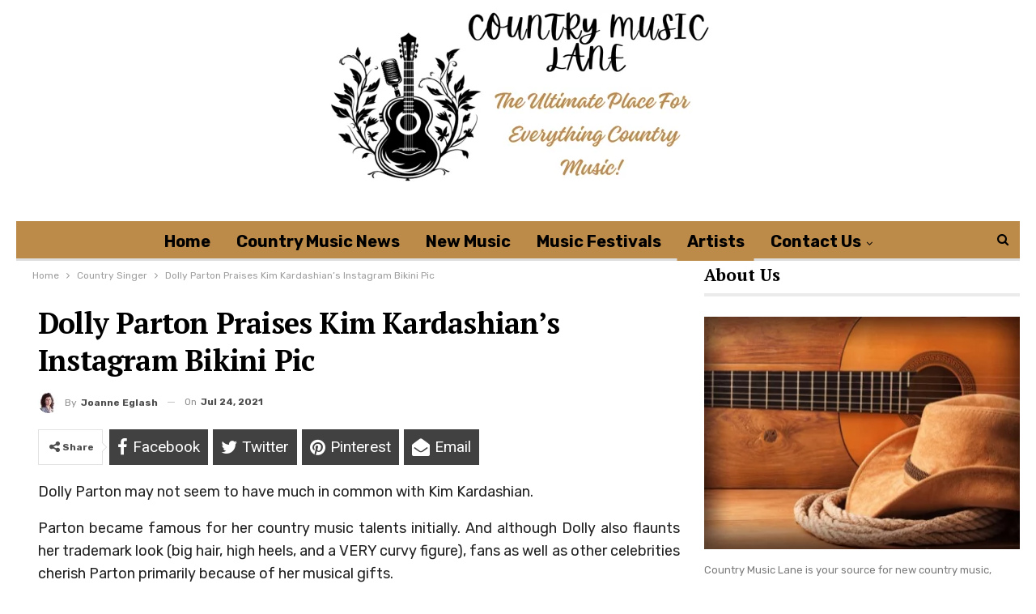

--- FILE ---
content_type: text/html; charset=UTF-8
request_url: https://countrymusiclane.com/dolly-parton-kim-kardashian-instagram-bikini-pic/
body_size: 21271
content:
<!DOCTYPE html><html lang="en-US"> <head><meta charset="UTF-8"><meta http-equiv="X-UA-Compatible" content="IE=edge"><meta name="viewport" content="width=device-width, initial-scale=1.0"><link rel="pingback" href="https://countrymusiclane.com/xmlrpc.php"/><meta name='robots' content='index, follow, max-image-preview:large, max-snippet:-1, max-video-preview:-1' /><title>Dolly Parton Praises Kim Kardashian&#039;s Instagram Bikini Pic - Country Music Lane</title><meta name="description" content="Dolly Parton just posted the perfect response to Kim Kardashian channeling her inner Dolly in an Instagram pic!" /><link rel="canonical" href="https://countrymusiclane.com/amp/dolly-parton-kim-kardashian-instagram-bikini-pic/" /><meta property="og:locale" content="en_US" /><meta property="og:type" content="article" /><meta property="og:title" content="Dolly Parton Praises Kim Kardashian&#039;s Instagram Bikini Pic - Country Music Lane" /><meta property="og:description" content="Dolly Parton just posted the perfect response to Kim Kardashian channeling her inner Dolly in an Instagram pic!" /><meta property="og:url" content="https://countrymusiclane.com/amp/dolly-parton-kim-kardashian-instagram-bikini-pic/" /><meta property="og:site_name" content="Country Music Lane" /><meta property="article:publisher" content="https://www.facebook.com/CountryMusicLane" /><meta property="article:published_time" content="2021-07-24T11:02:38+00:00" /><meta property="og:image" content="https://countrymusiclane.com/wp-content/webpc-passthru.php?src=https://countrymusiclane.com/wp-content/uploads/2021/07/dolly-parton-instagram.jpg&nocache=1" /><meta property="og:image:width" content="900" /><meta property="og:image:height" content="643" /><meta property="og:image:type" content="image/jpeg" /><meta name="author" content="Joanne Eglash" /><meta name="twitter:card" content="summary_large_image" /><meta name="twitter:creator" content="@CountryMusicLa1" /><meta name="twitter:site" content="@CountryMusicLa1" /><meta name="twitter:label1" content="Written by" /><meta name="twitter:data1" content="Joanne Eglash" /><meta name="twitter:label2" content="Est. reading time" /><meta name="twitter:data2" content="3 minutes" /> <script type="application/ld+json" class="yoast-schema-graph">{"@context":"https://schema.org","@graph":[{"@type":["Article","NewsArticle"],"@id":"https://countrymusiclane.com/amp/dolly-parton-kim-kardashian-instagram-bikini-pic/#article","isPartOf":{"@id":"https://countrymusiclane.com/amp/dolly-parton-kim-kardashian-instagram-bikini-pic/"},"author":{"name":"Joanne Eglash","@id":"https://countrymusiclane.com/#/schema/person/50f298bfd4eb7887d25962a326307c97"},"headline":"Dolly Parton Praises Kim Kardashian&#8217;s Instagram Bikini Pic","datePublished":"2021-07-24T11:02:38+00:00","mainEntityOfPage":{"@id":"https://countrymusiclane.com/amp/dolly-parton-kim-kardashian-instagram-bikini-pic/"},"wordCount":545,"commentCount":1,"publisher":{"@id":"https://countrymusiclane.com/#organization"},"image":{"@id":"https://countrymusiclane.com/amp/dolly-parton-kim-kardashian-instagram-bikini-pic/#primaryimage"},"thumbnailUrl":"https://countrymusiclane.com/wp-content/webpc-passthru.php?src=https://countrymusiclane.com/wp-content/uploads/2021/07/dolly-parton-instagram.jpg&nocache=1","keywords":["Dolly Parton","Dolly Parton duets","Dolly Parton Kim Kardashian","Dolly Parton Kim Kardashian duet","Kim Kardashian","Kim Kardashian Instagram"],"articleSection":["Country Singer","Dolly Parton"],"inLanguage":"en-US","potentialAction":[{"@type":"CommentAction","name":"Comment","target":["https://countrymusiclane.com/amp/dolly-parton-kim-kardashian-instagram-bikini-pic/#respond"]}],"copyrightYear":"2021","copyrightHolder":{"@id":"https://countrymusiclane.com/#organization"}},{"@type":"WebPage","@id":"https://countrymusiclane.com/amp/dolly-parton-kim-kardashian-instagram-bikini-pic/","url":"https://countrymusiclane.com/amp/dolly-parton-kim-kardashian-instagram-bikini-pic/","name":"Dolly Parton Praises Kim Kardashian's Instagram Bikini Pic - Country Music Lane","isPartOf":{"@id":"https://countrymusiclane.com/#website"},"primaryImageOfPage":{"@id":"https://countrymusiclane.com/amp/dolly-parton-kim-kardashian-instagram-bikini-pic/#primaryimage"},"image":{"@id":"https://countrymusiclane.com/amp/dolly-parton-kim-kardashian-instagram-bikini-pic/#primaryimage"},"thumbnailUrl":"https://countrymusiclane.com/wp-content/webpc-passthru.php?src=https://countrymusiclane.com/wp-content/uploads/2021/07/dolly-parton-instagram.jpg&nocache=1","datePublished":"2021-07-24T11:02:38+00:00","description":"Dolly Parton just posted the perfect response to Kim Kardashian channeling her inner Dolly in an Instagram pic!","breadcrumb":{"@id":"https://countrymusiclane.com/amp/dolly-parton-kim-kardashian-instagram-bikini-pic/#breadcrumb"},"inLanguage":"en-US","potentialAction":[{"@type":"ReadAction","target":["https://countrymusiclane.com/amp/dolly-parton-kim-kardashian-instagram-bikini-pic/"]}]},{"@type":"ImageObject","inLanguage":"en-US","@id":"https://countrymusiclane.com/amp/dolly-parton-kim-kardashian-instagram-bikini-pic/#primaryimage","url":"https://countrymusiclane.com/wp-content/webpc-passthru.php?src=https://countrymusiclane.com/wp-content/uploads/2021/07/dolly-parton-instagram.jpg&nocache=1","contentUrl":"https://countrymusiclane.com/wp-content/webpc-passthru.php?src=https://countrymusiclane.com/wp-content/uploads/2021/07/dolly-parton-instagram.jpg&nocache=1","width":900,"height":643,"caption":"dolly parton instagram"},{"@type":"BreadcrumbList","@id":"https://countrymusiclane.com/amp/dolly-parton-kim-kardashian-instagram-bikini-pic/#breadcrumb","itemListElement":[{"@type":"ListItem","position":1,"name":"Home","item":"https://countrymusiclane.com/"},{"@type":"ListItem","position":2,"name":"Dolly Parton Praises Kim Kardashian&#8217;s Instagram Bikini Pic"}]},{"@type":"WebSite","@id":"https://countrymusiclane.com/#website","url":"https://countrymusiclane.com/","name":"Country Music Lane","description":"Your daily dose of happiness, all the country music news, music, and more.","publisher":{"@id":"https://countrymusiclane.com/#organization"},"potentialAction":[{"@type":"SearchAction","target":{"@type":"EntryPoint","urlTemplate":"https://countrymusiclane.com/?s={search_term_string}"},"query-input":{"@type":"PropertyValueSpecification","valueRequired":true,"valueName":"search_term_string"}}],"inLanguage":"en-US"},{"@type":"Organization","@id":"https://countrymusiclane.com/#organization","name":"Country Music Lane","url":"https://countrymusiclane.com/","logo":{"@type":"ImageObject","inLanguage":"en-US","@id":"https://countrymusiclane.com/#/schema/logo/image/","url":"https://countrymusiclane.com/wp-content/webpc-passthru.php?src=https://countrymusiclane.com/wp-content/uploads/2021/03/Country-music-lane-2.png&nocache=1","contentUrl":"https://countrymusiclane.com/wp-content/webpc-passthru.php?src=https://countrymusiclane.com/wp-content/uploads/2021/03/Country-music-lane-2.png&nocache=1","width":300,"height":212,"caption":"Country Music Lane"},"image":{"@id":"https://countrymusiclane.com/#/schema/logo/image/"},"sameAs":["https://www.facebook.com/CountryMusicLane","https://x.com/CountryMusicLa1"]},{"@type":"Person","@id":"https://countrymusiclane.com/#/schema/person/50f298bfd4eb7887d25962a326307c97","name":"Joanne Eglash","image":{"@type":"ImageObject","inLanguage":"en-US","@id":"https://countrymusiclane.com/#/schema/person/image/","url":"https://secure.gravatar.com/avatar/d0fb9204e65c8bb75dc43da3e4d48e7da26e411d4445e2c8ad8b43c77a5a1aff?s=96&d=mm&r=g","contentUrl":"https://secure.gravatar.com/avatar/d0fb9204e65c8bb75dc43da3e4d48e7da26e411d4445e2c8ad8b43c77a5a1aff?s=96&d=mm&r=g","caption":"Joanne Eglash"},"description":"Joanne Eglash received her B.A. in English literature from UCLA with honors. Since graduating, she has written for websites ranging from Yahoo to the Inquisitr... and she always plays country music as she writes!","url":"https://countrymusiclane.com/author/joann2017/"}]}</script> <link rel='dns-prefetch' href='//fonts.googleapis.com' /><link href='https://fonts.gstatic.com' crossorigin='anonymous' rel='preconnect' /><link rel="alternate" type="application/rss+xml" title="Country Music Lane &raquo; Feed" href="https://countrymusiclane.com/feed/" /><link rel="alternate" type="application/rss+xml" title="Country Music Lane &raquo; Comments Feed" href="https://countrymusiclane.com/comments/feed/" /><link rel="alternate" type="application/rss+xml" title="Country Music Lane &raquo; Dolly Parton Praises Kim Kardashian&#8217;s Instagram Bikini Pic Comments Feed" href="https://countrymusiclane.com/dolly-parton-kim-kardashian-instagram-bikini-pic/feed/" /><link rel="alternate" title="oEmbed (JSON)" type="application/json+oembed" href="https://countrymusiclane.com/wp-json/oembed/1.0/embed?url=https%3A%2F%2Fcountrymusiclane.com%2Fdolly-parton-kim-kardashian-instagram-bikini-pic%2F" /><link rel="alternate" title="oEmbed (XML)" type="text/xml+oembed" href="https://countrymusiclane.com/wp-json/oembed/1.0/embed?url=https%3A%2F%2Fcountrymusiclane.com%2Fdolly-parton-kim-kardashian-instagram-bikini-pic%2F&#038;format=xml" /><style id='wp-img-auto-sizes-contain-inline-css' type='text/css'>img:is([sizes=auto i],[sizes^="auto," i]){contain-intrinsic-size:3000px 1500px}</style><style id='wp-block-library-inline-css' type='text/css'>:root{--wp-block-synced-color:#7a00df;--wp-block-synced-color--rgb:122,0,223;--wp-bound-block-color:var(--wp-block-synced-color);--wp-editor-canvas-background:#ddd;--wp-admin-theme-color:#007cba;--wp-admin-theme-color--rgb:0,124,186;--wp-admin-theme-color-darker-10:#006ba1;--wp-admin-theme-color-darker-10--rgb:0,107,160.5;--wp-admin-theme-color-darker-20:#005a87;--wp-admin-theme-color-darker-20--rgb:0,90,135;--wp-admin-border-width-focus:2px}@media (min-resolution:192dpi){:root{--wp-admin-border-width-focus:1.5px}}.wp-element-button{cursor:pointer}:root .has-very-light-gray-background-color{background-color:#eee}:root .has-very-dark-gray-background-color{background-color:#313131}:root .has-very-light-gray-color{color:#eee}:root .has-very-dark-gray-color{color:#313131}:root .has-vivid-green-cyan-to-vivid-cyan-blue-gradient-background{background:linear-gradient(135deg,#00d084,#0693e3)}:root .has-purple-crush-gradient-background{background:linear-gradient(135deg,#34e2e4,#4721fb 50%,#ab1dfe)}:root .has-hazy-dawn-gradient-background{background:linear-gradient(135deg,#faaca8,#dad0ec)}:root .has-subdued-olive-gradient-background{background:linear-gradient(135deg,#fafae1,#67a671)}:root .has-atomic-cream-gradient-background{background:linear-gradient(135deg,#fdd79a,#004a59)}:root .has-nightshade-gradient-background{background:linear-gradient(135deg,#330968,#31cdcf)}:root .has-midnight-gradient-background{background:linear-gradient(135deg,#020381,#2874fc)}:root{--wp--preset--font-size--normal:16px;--wp--preset--font-size--huge:42px}.has-regular-font-size{font-size:1em}.has-larger-font-size{font-size:2.625em}.has-normal-font-size{font-size:var(--wp--preset--font-size--normal)}.has-huge-font-size{font-size:var(--wp--preset--font-size--huge)}.has-text-align-center{text-align:center}.has-text-align-left{text-align:left}.has-text-align-right{text-align:right}.has-fit-text{white-space:nowrap!important}#end-resizable-editor-section{display:none}.aligncenter{clear:both}.items-justified-left{justify-content:flex-start}.items-justified-center{justify-content:center}.items-justified-right{justify-content:flex-end}.items-justified-space-between{justify-content:space-between}.screen-reader-text{border:0;clip-path:inset(50%);height:1px;margin:-1px;overflow:hidden;padding:0;position:absolute;width:1px;word-wrap:normal!important}.screen-reader-text:focus{background-color:#ddd;clip-path:none;color:#444;display:block;font-size:1em;height:auto;left:5px;line-height:normal;padding:15px 23px 14px;text-decoration:none;top:5px;width:auto;z-index:100000}html :where(.has-border-color){border-style:solid}html :where([style*=border-top-color]){border-top-style:solid}html :where([style*=border-right-color]){border-right-style:solid}html :where([style*=border-bottom-color]){border-bottom-style:solid}html :where([style*=border-left-color]){border-left-style:solid}html :where([style*=border-width]){border-style:solid}html :where([style*=border-top-width]){border-top-style:solid}html :where([style*=border-right-width]){border-right-style:solid}html :where([style*=border-bottom-width]){border-bottom-style:solid}html :where([style*=border-left-width]){border-left-style:solid}html :where(img[class*=wp-image-]){height:auto;max-width:100%}:where(figure){margin:0 0 1em}html :where(.is-position-sticky){--wp-admin--admin-bar--position-offset:var(--wp-admin--admin-bar--height,0px)}@media screen and (max-width:600px){html:where(.is-position-sticky){--wp-admin--admin-bar--position-offset:0px}}</style><style id='global-styles-inline-css' type='text/css'>:root{--wp--preset--aspect-ratio--square:1;--wp--preset--aspect-ratio--4-3:4/3;--wp--preset--aspect-ratio--3-4:3/4;--wp--preset--aspect-ratio--3-2:3/2;--wp--preset--aspect-ratio--2-3:2/3;--wp--preset--aspect-ratio--16-9:16/9;--wp--preset--aspect-ratio--9-16:9/16;--wp--preset--color--black:#000;--wp--preset--color--cyan-bluish-gray:#abb8c3;--wp--preset--color--white:#fff;--wp--preset--color--pale-pink:#f78da7;--wp--preset--color--vivid-red:#cf2e2e;--wp--preset--color--luminous-vivid-orange:#ff6900;--wp--preset--color--luminous-vivid-amber:#fcb900;--wp--preset--color--light-green-cyan:#7bdcb5;--wp--preset--color--vivid-green-cyan:#00d084;--wp--preset--color--pale-cyan-blue:#8ed1fc;--wp--preset--color--vivid-cyan-blue:#0693e3;--wp--preset--color--vivid-purple:#9b51e0;--wp--preset--gradient--vivid-cyan-blue-to-vivid-purple:linear-gradient(135deg,rgb(6,147,227) 0%,rgb(155,81,224) 100%);--wp--preset--gradient--light-green-cyan-to-vivid-green-cyan:linear-gradient(135deg,rgb(122,220,180) 0%,rgb(0,208,130) 100%);--wp--preset--gradient--luminous-vivid-amber-to-luminous-vivid-orange:linear-gradient(135deg,rgb(252,185,0) 0%,rgb(255,105,0) 100%);--wp--preset--gradient--luminous-vivid-orange-to-vivid-red:linear-gradient(135deg,rgb(255,105,0) 0%,rgb(207,46,46) 100%);--wp--preset--gradient--very-light-gray-to-cyan-bluish-gray:linear-gradient(135deg,rgb(238,238,238) 0%,rgb(169,184,195) 100%);--wp--preset--gradient--cool-to-warm-spectrum:linear-gradient(135deg,rgb(74,234,220) 0%,rgb(151,120,209) 20%,rgb(207,42,186) 40%,rgb(238,44,130) 60%,rgb(251,105,98) 80%,rgb(254,248,76) 100%);--wp--preset--gradient--blush-light-purple:linear-gradient(135deg,rgb(255,206,236) 0%,rgb(152,150,240) 100%);--wp--preset--gradient--blush-bordeaux:linear-gradient(135deg,rgb(254,205,165) 0%,rgb(254,45,45) 50%,rgb(107,0,62) 100%);--wp--preset--gradient--luminous-dusk:linear-gradient(135deg,rgb(255,203,112) 0%,rgb(199,81,192) 50%,rgb(65,88,208) 100%);--wp--preset--gradient--pale-ocean:linear-gradient(135deg,rgb(255,245,203) 0%,rgb(182,227,212) 50%,rgb(51,167,181) 100%);--wp--preset--gradient--electric-grass:linear-gradient(135deg,rgb(202,248,128) 0%,rgb(113,206,126) 100%);--wp--preset--gradient--midnight:linear-gradient(135deg,rgb(2,3,129) 0%,rgb(40,116,252) 100%);--wp--preset--font-size--small:13px;--wp--preset--font-size--medium:20px;--wp--preset--font-size--large:36px;--wp--preset--font-size--x-large:42px;--wp--preset--spacing--20:0.44rem;--wp--preset--spacing--30:0.67rem;--wp--preset--spacing--40:1rem;--wp--preset--spacing--50:1.5rem;--wp--preset--spacing--60:2.25rem;--wp--preset--spacing--70:3.38rem;--wp--preset--spacing--80:5.06rem;--wp--preset--shadow--natural:6px 6px 9px rgba(0, 0, 0, 0.2);--wp--preset--shadow--deep:12px 12px 50px rgba(0, 0, 0, 0.4);--wp--preset--shadow--sharp:6px 6px 0px rgba(0, 0, 0, 0.2);--wp--preset--shadow--outlined:6px 6px 0px -3px rgb(255, 255, 255), 6px 6px rgb(0, 0, 0);--wp--preset--shadow--crisp:6px 6px 0px rgb(0,0,0)}:where(.is-layout-flex){gap:0.5em}:where(.is-layout-grid){gap:0.5em}body .is-layout-flex{display:flex}.is-layout-flex{flex-wrap:wrap;align-items:center}.is-layout-flex>:is(*,div){margin:0}body .is-layout-grid{display:grid}.is-layout-grid>:is(*,div){margin:0}:where(.wp-block-columns.is-layout-flex){gap:2em}:where(.wp-block-columns.is-layout-grid){gap:2em}:where(.wp-block-post-template.is-layout-flex){gap:1.25em}:where(.wp-block-post-template.is-layout-grid){gap:1.25em}.has-black-color{color:var(--wp--preset--color--black) !important}.has-cyan-bluish-gray-color{color:var(--wp--preset--color--cyan-bluish-gray) !important}.has-white-color{color:var(--wp--preset--color--white) !important}.has-pale-pink-color{color:var(--wp--preset--color--pale-pink) !important}.has-vivid-red-color{color:var(--wp--preset--color--vivid-red) !important}.has-luminous-vivid-orange-color{color:var(--wp--preset--color--luminous-vivid-orange) !important}.has-luminous-vivid-amber-color{color:var(--wp--preset--color--luminous-vivid-amber) !important}.has-light-green-cyan-color{color:var(--wp--preset--color--light-green-cyan) !important}.has-vivid-green-cyan-color{color:var(--wp--preset--color--vivid-green-cyan) !important}.has-pale-cyan-blue-color{color:var(--wp--preset--color--pale-cyan-blue) !important}.has-vivid-cyan-blue-color{color:var(--wp--preset--color--vivid-cyan-blue) !important}.has-vivid-purple-color{color:var(--wp--preset--color--vivid-purple) !important}.has-black-background-color{background-color:var(--wp--preset--color--black) !important}.has-cyan-bluish-gray-background-color{background-color:var(--wp--preset--color--cyan-bluish-gray) !important}.has-white-background-color{background-color:var(--wp--preset--color--white) !important}.has-pale-pink-background-color{background-color:var(--wp--preset--color--pale-pink) !important}.has-vivid-red-background-color{background-color:var(--wp--preset--color--vivid-red) !important}.has-luminous-vivid-orange-background-color{background-color:var(--wp--preset--color--luminous-vivid-orange) !important}.has-luminous-vivid-amber-background-color{background-color:var(--wp--preset--color--luminous-vivid-amber) !important}.has-light-green-cyan-background-color{background-color:var(--wp--preset--color--light-green-cyan) !important}.has-vivid-green-cyan-background-color{background-color:var(--wp--preset--color--vivid-green-cyan) !important}.has-pale-cyan-blue-background-color{background-color:var(--wp--preset--color--pale-cyan-blue) !important}.has-vivid-cyan-blue-background-color{background-color:var(--wp--preset--color--vivid-cyan-blue) !important}.has-vivid-purple-background-color{background-color:var(--wp--preset--color--vivid-purple) !important}.has-black-border-color{border-color:var(--wp--preset--color--black) !important}.has-cyan-bluish-gray-border-color{border-color:var(--wp--preset--color--cyan-bluish-gray) !important}.has-white-border-color{border-color:var(--wp--preset--color--white) !important}.has-pale-pink-border-color{border-color:var(--wp--preset--color--pale-pink) !important}.has-vivid-red-border-color{border-color:var(--wp--preset--color--vivid-red) !important}.has-luminous-vivid-orange-border-color{border-color:var(--wp--preset--color--luminous-vivid-orange) !important}.has-luminous-vivid-amber-border-color{border-color:var(--wp--preset--color--luminous-vivid-amber) !important}.has-light-green-cyan-border-color{border-color:var(--wp--preset--color--light-green-cyan) !important}.has-vivid-green-cyan-border-color{border-color:var(--wp--preset--color--vivid-green-cyan) !important}.has-pale-cyan-blue-border-color{border-color:var(--wp--preset--color--pale-cyan-blue) !important}.has-vivid-cyan-blue-border-color{border-color:var(--wp--preset--color--vivid-cyan-blue) !important}.has-vivid-purple-border-color{border-color:var(--wp--preset--color--vivid-purple) !important}.has-vivid-cyan-blue-to-vivid-purple-gradient-background{background:var(--wp--preset--gradient--vivid-cyan-blue-to-vivid-purple) !important}.has-light-green-cyan-to-vivid-green-cyan-gradient-background{background:var(--wp--preset--gradient--light-green-cyan-to-vivid-green-cyan) !important}.has-luminous-vivid-amber-to-luminous-vivid-orange-gradient-background{background:var(--wp--preset--gradient--luminous-vivid-amber-to-luminous-vivid-orange) !important}.has-luminous-vivid-orange-to-vivid-red-gradient-background{background:var(--wp--preset--gradient--luminous-vivid-orange-to-vivid-red) !important}.has-very-light-gray-to-cyan-bluish-gray-gradient-background{background:var(--wp--preset--gradient--very-light-gray-to-cyan-bluish-gray) !important}.has-cool-to-warm-spectrum-gradient-background{background:var(--wp--preset--gradient--cool-to-warm-spectrum) !important}.has-blush-light-purple-gradient-background{background:var(--wp--preset--gradient--blush-light-purple) !important}.has-blush-bordeaux-gradient-background{background:var(--wp--preset--gradient--blush-bordeaux) !important}.has-luminous-dusk-gradient-background{background:var(--wp--preset--gradient--luminous-dusk) !important}.has-pale-ocean-gradient-background{background:var(--wp--preset--gradient--pale-ocean) !important}.has-electric-grass-gradient-background{background:var(--wp--preset--gradient--electric-grass) !important}.has-midnight-gradient-background{background:var(--wp--preset--gradient--midnight) !important}.has-small-font-size{font-size:var(--wp--preset--font-size--small) !important}.has-medium-font-size{font-size:var(--wp--preset--font-size--medium) !important}.has-large-font-size{font-size:var(--wp--preset--font-size--large) !important}.has-x-large-font-size{font-size:var(--wp--preset--font-size--x-large) !important}</style><style id='classic-theme-styles-inline-css' type='text/css'>.wp-block-button__link{color:#fff;background-color:#32373c;border-radius:9999px;box-shadow:none;text-decoration:none;padding:calc(.667em + 2px) calc(1.333em+2px);font-size:1.125em}.wp-block-file__button{background:#32373c;color:#fff;text-decoration:none}</style>
<style>.panel-default{border-color:#ddd}.panel{margin-bottom:20px;background-color:#fff;border:1px solid transparent;border-top-color:transparent;border-right-color:transparent;border-bottom-color:transparent;border-left-color:transparent;border-radius:0;-webkit-box-shadow:0 1px 1px rgba(0, 0, 0, .05);box-shadow:0 1px 1px rgba(0,0,0,.05)}.panel-body{padding:0}.media:first-child{margin-top:0}.media,.media-body{overflow:hidden;zoom:1}.media-left,.media-right,.media-body{display:table-cell;vertical-align:top}.media-left,.media>.pull-left{padding-right:10px}.wbw-teaser-embed-img-link{display:block;width:200px;height:0;padding-bottom:70%}.img-responsive{width:100%}.media-object{display:block}.wbw-teaser-embed-media-body{padding:10px 15px 10px 10px}.wbw-teaser-embed-link{display:block;color:#515151}.wbw-teaser-embed-link-media-heading{font-weight:300;font-size:160%;min-height:80px}.wbw-teaser-embed-link-text{font-style:italic;color:#eb0254;font-size:120%;text-transform:uppercase}@media only screen and (max-width: 767px){.wbw-teaser-embed-link-media-heading{font-size:14px}.wbw-teaser-embed-media-body{padding:5px 5px 2px 0}.wbw-teaser-embed-img-link{width:125px}}</style><link rel='stylesheet' id='better-framework-main-fonts-css' href='https://fonts.googleapis.com/css?family=Rubik:400,500,700%7CRoboto:500,400,700,400italic%7CPT+Serif:700,400%7CLato:400&#038;display=swap' type='text/css' media='all' /> <script type="text/javascript" src="https://countrymusiclane.com/wp-includes/js/jquery/jquery.min.js" id="jquery-core-js"></script> <script src='//countrymusiclane.com/wp-content/uploads/vipercache/minified/3ca73930bbdb6fd7cc2c870ad4aba08e/1718079940index.js' type="text/javascript"></script> <link rel="https://api.w.org/" href="https://countrymusiclane.com/wp-json/" /><link rel="alternate" title="JSON" type="application/json" href="https://countrymusiclane.com/wp-json/wp/v2/posts/2260" /><link rel="EditURI" type="application/rsd+xml" title="RSD" href="https://countrymusiclane.com/xmlrpc.php?rsd" /><meta name="generator" content="WordPress 6.9" /><link rel='shortlink' href='https://countrymusiclane.com/?p=2260' /><link rel="amphtml" href="https://countrymusiclane.com/amp/dolly-parton-kim-kardashian-instagram-bikini-pic/"/> <meta name="google-site-verification" content="sBS7iBeVhtYMa8ufdTn8UFk1pdTZIJac_6JaAi3FYjQ" /><link rel="shortcut icon" href="https://countrymusiclane.com/wp-content/webpc-passthru.php?src=https://countrymusiclane.com/wp-content/uploads/2024/06/Favicon.png&nocache=1"> <meta name="onesignal" content="wordpress-plugin"/> <script>window.OneSignal=window.OneSignal||[];OneSignal.push(function(){OneSignal.SERVICE_WORKER_UPDATER_PATH="OneSignalSDKUpdaterWorker.js.php";OneSignal.SERVICE_WORKER_PATH="OneSignalSDKWorker.js.php";OneSignal.SERVICE_WORKER_PARAM={scope:"/"};OneSignal.setDefaultNotificationUrl("https://countrymusiclane.com");var oneSignal_options={};window._oneSignalInitOptions=oneSignal_options;oneSignal_options['wordpress']=true;oneSignal_options['appId']='beafc2a2-b4d7-415e-b190-a257943e0c3d';oneSignal_options['allowLocalhostAsSecureOrigin']=true;oneSignal_options['welcomeNotification']={};oneSignal_options['welcomeNotification']['title']="";oneSignal_options['welcomeNotification']['message']="";oneSignal_options['path']="https://countrymusiclane.com/wp-content/plugins/onesignal-free-web-push-notifications/sdk_files/";oneSignal_options['safari_web_id']="web.onesignal.auto.5f2b561a-4bc4-4806-b010-c7853696b689";oneSignal_options['promptOptions']={};oneSignal_options['notifyButton']={};oneSignal_options['notifyButton']['enable']=true;oneSignal_options['notifyButton']['position']='bottom-right';oneSignal_options['notifyButton']['theme']='default';oneSignal_options['notifyButton']['size']='medium';oneSignal_options['notifyButton']['showCredit']=true;oneSignal_options['notifyButton']['text']={};OneSignal.init(window._oneSignalInitOptions);OneSignal.showSlidedownPrompt();});function documentInitOneSignal(){var oneSignal_elements=document.getElementsByClassName("OneSignal-prompt");var oneSignalLinkClickHandler=function(event){OneSignal.push(['registerForPushNotifications']);event.preventDefault();};for(var i=0;i<oneSignal_elements.length;i++)
oneSignal_elements[i].addEventListener('click',oneSignalLinkClickHandler,false);}
if(document.readyState==='complete'){documentInitOneSignal();}
else{window.addEventListener("load",function(event){documentInitOneSignal();});}</script> <meta name="generator" content="Powered by WPBakery Page Builder - drag and drop page builder for WordPress."/> <script type="application/ld+json">{"@context":"http://schema.org/","@type":"Organization","@id":"#organization","logo":{"@type":"ImageObject","url":"https://countrymusiclane.com/wp-content/webpc-passthru.php?src=https://countrymusiclane.com/wp-content/uploads/2024/06/Screenshot-2024-06-10-at-6.05.23-PM-1.png&nocache=1"},"url":"https://countrymusiclane.com/","name":"Country Music Lane","description":"Your daily dose of happiness, all the country music news, music, and more."}</script> <script type="application/ld+json">{"@context":"http://schema.org/","@type":"WebSite","name":"Country Music Lane","alternateName":"Your daily dose of happiness, all the country music news, music, and more.","url":"https://countrymusiclane.com/"}</script> <script type="application/ld+json">{"@context":"http://schema.org/","@type":"BlogPosting","headline":"Dolly Parton Praises Kim Kardashian's Instagram Bikini Pic","description":"Dolly Parton may not seem to have much in common with Kim Kardashian.Parton became famous for her country music talents initially. And although Dolly also flaunts her trademark look (big hair, high heels, and a VERY curvy figure), fans as well as oth","datePublished":"2021-07-24","dateModified":"2021-07-24","author":{"@type":"Person","@id":"#person-JoanneEglash","name":"Joanne Eglash"},"image":"https://countrymusiclane.com/wp-content/webpc-passthru.php?src=https://countrymusiclane.com/wp-content/uploads/2021/07/dolly-parton-instagram.jpg&nocache=1","interactionStatistic":[{"@type":"InteractionCounter","interactionType":"http://schema.org/CommentAction","userInteractionCount":"1"}],"publisher":{"@id":"#organization"},"mainEntityOfPage":"https://countrymusiclane.com/dolly-parton-kim-kardashian-instagram-bikini-pic/"}</script> <link rel="stylesheet" type="text/css" href="//countrymusiclane.com/wp-content/uploads/vipercache/minified/681a0458400806844cf193c653fdb3d8/1751146749index.css" media="all"/><link rel="icon" href="https://countrymusiclane.com/wp-content/webpc-passthru.php?src=https://countrymusiclane.com/wp-content/uploads/2021/03/cropped-Country-music-lane-5-32x32.png&nocache=1" sizes="32x32" /><link rel="icon" href="https://countrymusiclane.com/wp-content/webpc-passthru.php?src=https://countrymusiclane.com/wp-content/uploads/2021/03/cropped-Country-music-lane-5-192x192.png&nocache=1" sizes="192x192" /><link rel="apple-touch-icon" href="https://countrymusiclane.com/wp-content/webpc-passthru.php?src=https://countrymusiclane.com/wp-content/uploads/2021/03/cropped-Country-music-lane-5-180x180.png&nocache=1" /><meta name="msapplication-TileImage" content="https://countrymusiclane.com/wp-content/webpc-passthru.php?src=https://countrymusiclane.com/wp-content/uploads/2021/03/cropped-Country-music-lane-5-270x270.png&nocache=1" /><noscript><style>.wpb_animate_when_almost_visible{opacity:1}</style></noscript></head><body class="wp-singular post-template-default single single-post postid-2260 single-format-standard wp-theme-publisher wp-child-theme-publisher-child bs-theme bs-publisher bs-publisher-crypcoin active-light-box ltr close-rh page-layout-2-col page-layout-2-col-right boxed active-sticky-sidebar main-menu-sticky-smart main-menu-boxed active-ajax-search single-prim-cat-18 single-cat-18 single-cat-32 wpb-js-composer js-comp-ver-6.6.0 vc_responsive bs-ll-a" dir="ltr"><div class="main-wrap content-main-wrap"><header id="header" class="site-header header-style-1 boxed" itemscope="itemscope" itemtype="https://schema.org/WPHeader"><div class="header-inner"><div class="content-wrap"><div class="container"><div id="site-branding" class="site-branding"><p id="site-title" class="logo h1 img-logo"><a href="https://countrymusiclane.com/" itemprop="url" rel="home"><img id="site-logo" src="https://countrymusiclane.com/wp-content/webpc-passthru.php?src=https://countrymusiclane.com/wp-content/uploads/2024/06/Screenshot-2024-06-10-at-6.05.23-PM-1.png&nocache=1" alt="Publisher" data-bsrjs="https://countrymusiclane.com/wp-content/webpc-passthru.php?src=https://countrymusiclane.com/wp-content/uploads/2024/06/Screenshot-2024-06-10-at-6.05.23-PM-1.png&nocache=1" /><span class="site-title">Publisher - Your daily dose of happiness, all the country music news, music, and more.</span></a></p></div></div></div></div><div id="menu-main" class="menu main-menu-wrapper show-search-item menu-actions-btn-width-1" role="navigation" itemscope="itemscope" itemtype="https://schema.org/SiteNavigationElement"><div class="main-menu-inner"><div class="content-wrap"><div class="container"><nav class="main-menu-container"><ul id="main-navigation" class="main-menu menu bsm-pure clearfix"><li id="menu-item-71" class="menu-item menu-item-type-post_type menu-item-object-page menu-item-home better-anim-fade menu-item-71"><a href="https://countrymusiclane.com/">Home</a></li><li id="menu-item-433" class="menu-item menu-item-type-taxonomy menu-item-object-category menu-term-59 better-anim-fade menu-item-433"><a href="https://countrymusiclane.com/category/country-music-news/">Country Music News</a></li><li id="menu-item-3112" class="menu-item menu-item-type-taxonomy menu-item-object-category menu-term-261 better-anim-fade menu-item-3112"><a href="https://countrymusiclane.com/category/new-music/">New Music</a></li><li id="menu-item-434" class="menu-item menu-item-type-taxonomy menu-item-object-category menu-term-143 better-anim-fade menu-item-434"><a href="https://countrymusiclane.com/category/music-festivals/">Music Festivals</a></li><li id="menu-item-3119" class="menu-item menu-item-type-taxonomy menu-item-object-category current-post-ancestor current-menu-parent current-post-parent menu-term-18 better-anim-fade menu-item-3119"><a href="https://countrymusiclane.com/category/country-singer/">Artists</a></li><li id="menu-item-240" class="menu-item menu-item-type-post_type menu-item-object-page menu-item-has-children better-anim-fade menu-item-240"><a href="https://countrymusiclane.com/contact-us/">Contact Us</a><ul class="sub-menu"><li id="menu-item-76" class="menu-item menu-item-type-post_type menu-item-object-page better-anim-fade menu-item-76"><a href="https://countrymusiclane.com/bs-about-us/">About Us</a></li><li id="menu-item-3118" class="menu-item menu-item-type-post_type menu-item-object-page better-anim-fade menu-item-3118"><a href="https://countrymusiclane.com/amazon-disclaimer/">Amazon Disclaimer</a></li><li id="menu-item-3113" class="menu-item menu-item-type-post_type menu-item-object-page menu-item-privacy-policy better-anim-fade menu-item-3113"><a href="https://countrymusiclane.com/privacy-policy/">Privacy Policy</a></li></ul></li></ul><div class="menu-action-buttons width-1"><div class="search-container close"><span class="search-handler"><i class="fa fa-search"></i></span><div class="search-box clearfix"><form role="search" method="get" class="search-form clearfix" action="https://countrymusiclane.com"><input type="search" class="search-field" placeholder="Search..." value="" name="s" title="Search for:" autocomplete="off"><input type="submit" class="search-submit" value="Search"></form></div></div></div></nav></div></div></div></div></header><div class="rh-header clearfix dark deferred-block-exclude"><div class="rh-container clearfix"><div class="menu-container close"><span class="menu-handler"><span class="lines"></span></span></div><div class="logo-container rh-img-logo"><a href="https://countrymusiclane.com/" itemprop="url" rel="home"><img src="https://countrymusiclane.com/wp-content/webpc-passthru.php?src=https://countrymusiclane.com/wp-content/uploads/2024/06/Screenshot-2024-06-10-at-6.05.23-PM-1.png&nocache=1" alt="Country Music Lane" data-bsrjs="https://countrymusiclane.com/wp-content/webpc-passthru.php?src=https://countrymusiclane.com/wp-content/uploads/2024/06/Screenshot-2024-06-10-at-6.05.23-PM-1.png&nocache=1" /></a></div></div></div><nav role="navigation" aria-label="Breadcrumbs" class="bf-breadcrumb clearfix bc-top-style"><div class="container bf-breadcrumb-container"><ul class="bf-breadcrumb-items" itemscope itemtype="http://schema.org/BreadcrumbList"><meta name="numberOfItems" content="3" /><meta name="itemListOrder" content="Ascending" /><li itemprop="itemListElement" itemscope itemtype="http://schema.org/ListItem" class="bf-breadcrumb-item bf-breadcrumb-begin"><a itemprop="item" href="https://countrymusiclane.com" rel="home"><span itemprop="name">Home</span></a><meta itemprop="position" content="1" /></li><li itemprop="itemListElement" itemscope itemtype="http://schema.org/ListItem" class="bf-breadcrumb-item"><a itemprop="item" href="https://countrymusiclane.com/category/country-singer/" ><span itemprop="name">Country Singer</span></a><meta itemprop="position" content="2" /></li><li itemprop="itemListElement" itemscope itemtype="http://schema.org/ListItem" class="bf-breadcrumb-item bf-breadcrumb-end"><span itemprop="name">Dolly Parton Praises Kim Kardashian&#8217;s Instagram Bikini Pic</span><meta itemprop="item" content="https://countrymusiclane.com/dolly-parton-kim-kardashian-instagram-bikini-pic/"/><meta itemprop="position" content="3" /></li></ul></div></nav><div class="content-wrap"><main id="content" class="content-container"><div class="container layout-2-col layout-2-col-1 layout-right-sidebar layout-bc-before post-template-1"><div class="row main-section"><div class="col-sm-8 content-column"><div class="single-container"><article id="post-2260" class="post-2260 post type-post status-publish format-standard has-post-thumbnail category-country-singer category-dolly-parton tag-dolly-parton tag-dolly-parton-duets tag-dolly-parton-kim-kardashian tag-dolly-parton-kim-kardashian-duet tag-kim-kardashian tag-kim-kardashian-instagram single-post-content "><div class="post-header post-tp-1-header"><h1 class="single-post-title"><span class="post-title" itemprop="headline">Dolly Parton Praises Kim Kardashian&#8217;s Instagram Bikini Pic</span></h1><div class="post-meta-wrap clearfix"><div class="post-meta single-post-meta"><a href="https://countrymusiclane.com/author/joann2017/" title="Browse Author Articles" class="post-author-a post-author-avatar"><img alt='' data-src='https://secure.gravatar.com/avatar/d0fb9204e65c8bb75dc43da3e4d48e7da26e411d4445e2c8ad8b43c77a5a1aff?s=26&d=mm&r=g' class='avatar avatar-26 photo avatar-default' height='26' width='26' /><span class="post-author-name">By <b>Joanne Eglash</b></span></a><span class="time"><time class="post-published updated" datetime="2021-07-24T07:02:38-04:00">On <b>Jul 24, 2021</b></time></span></div></div><div class="single-featured"></div></div><div class="post-share single-post-share top-share clearfix style-13"><div class="post-share-btn-group"></div><div class="share-handler-wrap "><span class="share-handler post-share-btn rank-default"><i class="bf-icon fa fa-share-alt"></i><b class="text">Share</b></span><span class="social-item facebook has-title"><a href="https://www.facebook.com/sharer.php?u=https%3A%2F%2Fcountrymusiclane.com%2Fdolly-parton-kim-kardashian-instagram-bikini-pic%2F" target="_blank" rel="nofollow noreferrer" class="bs-button-el" onclick="window.open(this.href, 'share-facebook','left=50,top=50,width=600,height=320,toolbar=0'); return false;"><span class="icon"><i class="bf-icon fa fa-facebook"></i></span><span class="item-title">Facebook</span></a></span><span class="social-item twitter has-title"><a href="https://twitter.com/share?text=Dolly Parton Praises Kim Kardashian&#8217;s Instagram Bikini Pic @CountryMusicLa1&url=https%3A%2F%2Fcountrymusiclane.com%2Fdolly-parton-kim-kardashian-instagram-bikini-pic%2F" target="_blank" rel="nofollow noreferrer" class="bs-button-el" onclick="window.open(this.href, 'share-twitter','left=50,top=50,width=600,height=320,toolbar=0'); return false;"><span class="icon"><i class="bf-icon fa fa-twitter"></i></span><span class="item-title">Twitter</span></a></span><span class="social-item pinterest has-title"><a href="https://countrymusiclane.com/wp-content/webpc-passthru.php?src=https://pinterest.com/pin/create/button/?url=https%3A%2F%2Fcountrymusiclane.com%2Fdolly-parton-kim-kardashian-instagram-bikini-pic%2F&media=https://countrymusiclane.com/wp-content/uploads/2021/07/dolly-parton-instagram.jpg&nocache=1&description=Dolly Parton Praises Kim Kardashian&#8217;s Instagram Bikini Pic" target="_blank" rel="nofollow noreferrer" class="bs-button-el" onclick="window.open(this.href, 'share-pinterest','left=50,top=50,width=600,height=320,toolbar=0'); return false;"><span class="icon"><i class="bf-icon fa fa-pinterest"></i></span><span class="item-title">Pinterest</span></a></span><span class="social-item email has-title"><a href="mailto:?subject=Dolly Parton Praises Kim Kardashian&#8217;s Instagram Bikini Pic&body=https%3A%2F%2Fcountrymusiclane.com%2Fdolly-parton-kim-kardashian-instagram-bikini-pic%2F" target="_blank" rel="nofollow noreferrer" class="bs-button-el" onclick="window.open(this.href, 'share-email','left=50,top=50,width=600,height=320,toolbar=0'); return false;"><span class="icon"><i class="bf-icon fa fa-envelope-open"></i></span><span class="item-title">Email</span></a></span></div></div><div class="entry-content clearfix single-post-content"><div class="continue-reading-content close"><p style="text-align: justify;">Dolly Parton may not seem to have much in common with Kim Kardashian.</p><p style="text-align: justify;">Parton became famous for her country music talents initially. And although Dolly also flaunts her trademark look (big hair, high heels, and a VERY curvy figure), fans as well as other celebrities cherish Parton primarily because of her musical gifts. </p><p style="text-align: justify;">In contrast, Kim initially rose to fame due to a sex tape. Add in a reality TV show, and Kardashian now is known as one of those celebrities famous for being, well, famous. </p><p style="text-align: justify;">As a result, finding similarities between Kardashian and Parton might appear impossible. </p><p style="text-align: justify;">But two individuals disagree. Find out how Kim and Dolly recently united on Instagram. Could a country music duet follow?!</p><h3 style="text-align: justify;">Kim Kardashian Channels Her Inner Dolly Parton In Instagram Bikini Pic</h3><p style="text-align: justify;">Instagram followers of Kim Kardashian know that she loves to strike a pose imitating a celebrity. She&#8217;s done it with Cher, for example.</p><p style="text-align: justify;">And now the reality TV star chose to show just how much she could resemble Dolly Parton! </p><p style="text-align: justify;">In the photo, Kim sports a two-piece purple bikini and flaunts her cleavage.  But she didn&#8217;t stop there in channeling her inner Dolly. </p><p style="text-align: justify;">Kardashian also quoted Parton in her caption.</p><p style="text-align: justify;">&#8220;Don’t get too busy making a living that you forget to work on making a life,&#8221; wrote the 40-year-old Keeping Up With The Kardashians star, quoting the country music singer.</p><div class="amp-wp-content"><div class="panel panel-default wbw-teaser-embed-panel"> <div class="panel-body wbw-teaser-embed-panel-body"> <div class="media"> <div class="media-left"> <a href="https://countrymusiclane.com/carrie-underwood-husband-mike-fisher-anniversary/" class="wbw-teaser-embed-img-link js-track-link" target="_blank"> <img decoding="async" class="media-object img-responsive" src="https://countrymusiclane.com/wp-content/webpc-passthru.php?src=https://countrymusiclane.com/wp-content/uploads/2021/07/carrie-underwood-and-mike-fisher-150x150.jpg&nocache=1"> </a> </div> <div class="media-body wbw-teaser-embed-media-body"> <a href="https://countrymusiclane.com/carrie-underwood-husband-mike-fisher-anniversary/" class="wbw-teaser-embed-link js-track-link" target="_blank"> <h4 class="media-heading wbw-teaser-embed-link-media-heading">Carrie Underwood Celebrates 11th Anniversary with Husband Michael Fisher</h4> <span class="wbw-teaser-embed-link-text">View Story</span> </a> </div> </div> </div></div></div><p style="text-align: justify;">&#8220;Friendly reminder to always take a little time for yourself,&#8221; Kim then suggested.</p><p style="text-align: justify;">Now Kardashian may have hoped for some &#8220;likes&#8221; and perhaps some cute responses. But we&#8217;re betting she did NOT anticipate that Dolly Parton herself would post a response!</p><h3 style="text-align: justify;">Dolly Posts PERFECT Response To Kim Kardashian Instagram Pic, Y&#8217;all!</h3><p style="text-align: justify;">Perhaps notified by a friend that Kim Kardashian had imitated and quoted her, Dolly Parton made her way to the reality TV star&#8217;s Instagram pic.</p><p style="text-align: justify;">And Parton then responded in a comment captured in a screenshot by another Instagram account.</p><p style="text-align: justify;">As the <a href="https://www.instagram.com/p/CRZocUBNuTN/" target="_blank" rel="noopener">Comments By Celebs Instagram</a> post revealed, Dolly wrote, &#8220;You&#8217;re doing great sweetie.&#8221;</p><p style="text-align: justify;">Get ready for the meta part of this response.</p><p style="text-align: justify;">Parton&#8217;s post to Kardashian actually resembles exactly what Kim&#8217;s mom, Kris Jenner, said when Kardashian posed for Playboy photoshoot in 2007.</p><p style="text-align: justify;">&#8220;You&#8217;re doing great sweetie&#8221; has become so famous as a sly put-down that Kris even reportedly filed papers to trademark her phrase.</p><h3 style="text-align: justify;">Kim Kardashian, Dolly Parton To Team Up For a Country Music Duet?</h3><p style="text-align: justify;">We think that this meeting of the reality TV and country music minds calls for the ultimate duet! </p><p style="text-align: justify;">Dolly, after all, has built a reputation for delighting her fans with duets. For example, Queen Latifah lifted up her smooth, sultry voice with Parton in &#8220;He&#8217;s Everything.&#8221;</p><p style="text-align: justify;">And can any of Dolly&#8217;s fans forget her memorable, mesmerizing duet with Kris Kristofferson? Parton and Kristofferson gave us chills when they teamed up for &#8220;From Here To The Moon And Back.&#8221;</p><p style="text-align: justify;">We think with some coaching for Dolly (such as &#8220;you&#8217;re doing great sweetie!&#8221;), Kim Kardashian could contribute at least a few lines in a chorus of a duet. Will we see country music meeting up with reality TV? We promise to bring you updates!  Keep checking <a href="https://countrymusiclane.com/dolly-parton-drops-affair-bomb-explains-open-marriage/" target="_blank" rel="noopener"><strong>Country Music Lane for more Dolly</strong></a> Parton news.</p><p><iframe title="Dolly Parton - Jolene (Audio)" width="1170" height="658" src="https://www.youtube.com/embed/Ixrje2rXLMA?wmode=transparent&amp;rel=0&amp;feature=oembed" frameborder="0" allow="accelerometer; autoplay; clipboard-write; encrypted-media; gyroscope; picture-in-picture" allowfullscreen></iframe></p></div><div class="continue-reading-container"><a href="#" class="continue-reading-btn btn">Continue Reading</a></div></div><div class="post-share single-post-share bottom-share clearfix style-1"><div class="post-share-btn-group"></div><div class="share-handler-wrap "><span class="share-handler post-share-btn rank-default"><i class="bf-icon fa fa-share-alt"></i><b class="text">Share</b></span><span class="social-item facebook has-title"><a href="https://www.facebook.com/sharer.php?u=https%3A%2F%2Fcountrymusiclane.com%2Fdolly-parton-kim-kardashian-instagram-bikini-pic%2F" target="_blank" rel="nofollow noreferrer" class="bs-button-el" onclick="window.open(this.href, 'share-facebook','left=50,top=50,width=600,height=320,toolbar=0'); return false;"><span class="icon"><i class="bf-icon fa fa-facebook"></i></span><span class="item-title">Facebook</span></a></span><span class="social-item twitter has-title"><a href="https://twitter.com/share?text=Dolly Parton Praises Kim Kardashian&#8217;s Instagram Bikini Pic @CountryMusicLa1&url=https%3A%2F%2Fcountrymusiclane.com%2Fdolly-parton-kim-kardashian-instagram-bikini-pic%2F" target="_blank" rel="nofollow noreferrer" class="bs-button-el" onclick="window.open(this.href, 'share-twitter','left=50,top=50,width=600,height=320,toolbar=0'); return false;"><span class="icon"><i class="bf-icon fa fa-twitter"></i></span><span class="item-title">Twitter</span></a></span><span class="social-item pinterest has-title"><a href="https://countrymusiclane.com/wp-content/webpc-passthru.php?src=https://pinterest.com/pin/create/button/?url=https%3A%2F%2Fcountrymusiclane.com%2Fdolly-parton-kim-kardashian-instagram-bikini-pic%2F&media=https://countrymusiclane.com/wp-content/uploads/2021/07/dolly-parton-instagram.jpg&nocache=1&description=Dolly Parton Praises Kim Kardashian&#8217;s Instagram Bikini Pic" target="_blank" rel="nofollow noreferrer" class="bs-button-el" onclick="window.open(this.href, 'share-pinterest','left=50,top=50,width=600,height=320,toolbar=0'); return false;"><span class="icon"><i class="bf-icon fa fa-pinterest"></i></span><span class="item-title">Pinterest</span></a></span><span class="social-item email has-title"><a href="mailto:?subject=Dolly Parton Praises Kim Kardashian&#8217;s Instagram Bikini Pic&body=https%3A%2F%2Fcountrymusiclane.com%2Fdolly-parton-kim-kardashian-instagram-bikini-pic%2F" target="_blank" rel="nofollow noreferrer" class="bs-button-el" onclick="window.open(this.href, 'share-email','left=50,top=50,width=600,height=320,toolbar=0'); return false;"><span class="icon"><i class="bf-icon fa fa-envelope-open"></i></span><span class="item-title">Email</span></a></span></div></div></article><section class="post-author clearfix"><a href="https://countrymusiclane.com/author/joann2017/" title="Browse Author Articles"><span class="post-author-avatar" itemprop="image"><img alt='' data-src='https://secure.gravatar.com/avatar/d0fb9204e65c8bb75dc43da3e4d48e7da26e411d4445e2c8ad8b43c77a5a1aff?s=80&d=mm&r=g' class='avatar avatar-80 photo avatar-default' height='80' width='80' /></span></a><div class="author-title heading-typo"><a class="post-author-url" href="https://countrymusiclane.com/author/joann2017/"><span class="post-author-name">Joanne Eglash</span></a></div><div class="author-links"><ul class="author-social-icons"></ul></div><div class="post-author-bio" itemprop="description"><p>Joanne Eglash received her B.A. in English literature from UCLA with honors. Since graduating, she has written for websites ranging from Yahoo to the Inquisitr... and she always plays country music as she writes!</p></div></section><section class="next-prev-post clearfix"><div class="prev-post"><p class="pre-title heading-typo"><i	class="fa fa-arrow-left"></i> Prev Post</p><p class="title heading-typo"><a href="https://countrymusiclane.com/dolly-parton-drops-affair-bomb-explains-open-marriage/" rel="prev">Dolly Parton Drops Affair Bomb, Explains Open Marriage</a></p></div><div class="next-post"><p class="pre-title heading-typo">Next Post <i	class="fa fa-arrow-right"></i></p><p class="title heading-typo"><a href="https://countrymusiclane.com/keith-urban-nicole-kidman-children/" rel="next">Do Keith Urban And Nicole Kidman Have Children?</a></p></div></section></div><div class="post-related"><div class="section-heading sh-t3 sh-s1 multi-tab"><a href="#relatedposts_1981307432_1" class="main-link active" data-toggle="tab"><span	class="h-text related-posts-heading">You might also like</span></a><a href="#relatedposts_1981307432_2" class="other-link" data-toggle="tab" data-deferred-event="shown.bs.tab" data-deferred-init="relatedposts_1981307432_2"><span	class="h-text related-posts-heading">More from author</span></a></div><div class="tab-content"><div class="tab-pane bs-tab-anim bs-tab-animated active" id="relatedposts_1981307432_1"><div class="bs-pagination-wrapper main-term-none next_prev "><div class="listing listing-thumbnail listing-tb-2 clearfix scolumns-3 simple-grid include-last-mobile"><div class="post-3166 type-post format-standard has-post-thumbnail listing-item listing-item-thumbnail listing-item-tb-2 main-term-36"><div class="item-inner clearfix"><div class="featured featured-type-featured-image"><div class="term-badges floated"><span class="term-badge term-36"><a href="https://countrymusiclane.com/category/country-singer/alan-jackson/">Alan Jackson</a></span></div><a alt="Catch Alan Jackson on His Farewell Tour-New Dates Announced!" title="Catch Alan Jackson on His Farewell Tour-New Dates Announced!" data-src="https://countrymusiclane.com/wp-content/webpc-passthru.php?src=https://countrymusiclane.com/wp-content/uploads/2024/06/shutterstock_1798479178-210x136.jpg&nocache=1" data-bs-srcset="{&quot;baseurl&quot;:&quot;https:\/\/countrymusiclane.com\/wp-content\/uploads\/2024\/06\/&quot;,&quot;sizes&quot;:{&quot;86&quot;:&quot;shutterstock_1798479178-86x64.jpg&quot;,&quot;210&quot;:&quot;shutterstock_1798479178-210x136.jpg&quot;,&quot;279&quot;:&quot;shutterstock_1798479178-279x220.jpg&quot;,&quot;357&quot;:&quot;shutterstock_1798479178-357x210.jpg&quot;,&quot;750&quot;:&quot;shutterstock_1798479178-750x430.jpg&quot;,&quot;800&quot;:&quot;shutterstock_1798479178.jpg&quot;}}"	class="img-holder" href="https://countrymusiclane.com/catch-alan-jackson-on-his-farewell-tour-new-dates-announced/"></a></div><p class="title"><a class="post-url" href="https://countrymusiclane.com/catch-alan-jackson-on-his-farewell-tour-new-dates-announced/" title="Catch Alan Jackson on His Farewell Tour-New Dates Announced!"><span class="post-title">Catch Alan Jackson on His Farewell Tour-New Dates Announced!</span></a></p></div></div ><div class="post-3158 type-post format-standard has-post-thumbnail listing-item listing-item-thumbnail listing-item-tb-2 main-term-32"><div class="item-inner clearfix"><div class="featured featured-type-featured-image"><div class="term-badges floated"><span class="term-badge term-32"><a href="https://countrymusiclane.com/category/country-singer/dolly-parton/">Dolly Parton</a></span></div><a alt="Dolly Parton Debuts &quot;Dolly Wines&quot;: A Sweet Sip of Ambition" title="Dolly Parton Debuts &#8220;Dolly Wines&#8221;: A Sweet Sip of Ambition" data-src="https://countrymusiclane.com/wp-content/webpc-passthru.php?src=https://countrymusiclane.com/wp-content/uploads/2024/06/Shutterstock_1596680992-2-210x136.jpg&nocache=1" data-bs-srcset="{&quot;baseurl&quot;:&quot;https:\/\/countrymusiclane.com\/wp-content\/uploads\/2024\/06\/&quot;,&quot;sizes&quot;:{&quot;86&quot;:&quot;Shutterstock_1596680992-2-86x64.jpg&quot;,&quot;210&quot;:&quot;Shutterstock_1596680992-2-210x136.jpg&quot;,&quot;279&quot;:&quot;Shutterstock_1596680992-2-279x220.jpg&quot;,&quot;357&quot;:&quot;Shutterstock_1596680992-2-357x210.jpg&quot;,&quot;750&quot;:&quot;Shutterstock_1596680992-2-750x430.jpg&quot;,&quot;800&quot;:&quot;Shutterstock_1596680992-2.jpg&quot;}}"	class="img-holder" href="https://countrymusiclane.com/dolly-parton-debuts-dolly-wines-a-sweet-sip-of-ambition/"></a></div><p class="title"><a class="post-url" href="https://countrymusiclane.com/dolly-parton-debuts-dolly-wines-a-sweet-sip-of-ambition/" title="Dolly Parton Debuts &#8220;Dolly Wines&#8221;: A Sweet Sip of Ambition"><span class="post-title">Dolly Parton Debuts &#8220;Dolly Wines&#8221;: A Sweet Sip of Ambition</span></a></p></div></div ><div class="post-3029 type-post format-standard has-post-thumbnail listing-item listing-item-thumbnail listing-item-tb-2 main-term-187"><div class="item-inner clearfix"><div class="featured featured-type-featured-image"><div class="term-badges floated"><span class="term-badge term-187"><a href="https://countrymusiclane.com/category/country-singer/carrie-underwood/">Carrie Underwood</a></span></div><a alt="Carrie Underwood Loves Touring, But Her &#039;Mommy Guilt&#039; Is Real!" title="Carrie Underwood Loves Touring, But Her &#8216;Mommy Guilt&#8217; Is Real!" data-src="https://countrymusiclane.com/wp-content/webpc-passthru.php?src=https://countrymusiclane.com/wp-content/uploads/2022/11/shutterstock_1129097393-210x136.jpg&nocache=1" data-bs-srcset="{&quot;baseurl&quot;:&quot;https:\/\/countrymusiclane.com\/wp-content\/uploads\/2022\/11\/&quot;,&quot;sizes&quot;:{&quot;86&quot;:&quot;shutterstock_1129097393-86x64.jpg&quot;,&quot;210&quot;:&quot;shutterstock_1129097393-210x136.jpg&quot;,&quot;279&quot;:&quot;shutterstock_1129097393-279x220.jpg&quot;,&quot;357&quot;:&quot;shutterstock_1129097393-357x210.jpg&quot;,&quot;750&quot;:&quot;shutterstock_1129097393-750x430.jpg&quot;,&quot;800&quot;:&quot;shutterstock_1129097393.jpg&quot;}}"	class="img-holder" href="https://countrymusiclane.com/carrie-underwood-loves-touring-but-her-mommy-guilt-is-real/"></a></div><p class="title"><a class="post-url" href="https://countrymusiclane.com/carrie-underwood-loves-touring-but-her-mommy-guilt-is-real/" title="Carrie Underwood Loves Touring, But Her &#8216;Mommy Guilt&#8217; Is Real!"><span class="post-title">Carrie Underwood Loves Touring, But Her &#8216;Mommy Guilt&#8217; Is Real!</span></a></p></div></div ><div class="post-2990 type-post format-standard has-post-thumbnail listing-item listing-item-thumbnail listing-item-tb-2 main-term-18"><div class="item-inner clearfix"><div class="featured featured-type-featured-image"><div class="term-badges floated"><span class="term-badge term-18"><a href="https://countrymusiclane.com/category/country-singer/">Country Singer</a></span></div><a alt="Carrie Underwood Goes Viral Debuting Sparkly Leather Chaps On Denim And Rhinestones Tour" title="Carrie Underwood Goes Viral Debuting Sparkly Leather Chaps On Denim And Rhinestones Tour" data-src="https://countrymusiclane.com/wp-content/webpc-passthru.php?src=https://countrymusiclane.com/wp-content/uploads/2022/11/shutterstock_460702771-210x136.jpg&nocache=1" data-bs-srcset="{&quot;baseurl&quot;:&quot;https:\/\/countrymusiclane.com\/wp-content\/uploads\/2022\/11\/&quot;,&quot;sizes&quot;:{&quot;86&quot;:&quot;shutterstock_460702771-86x64.jpg&quot;,&quot;210&quot;:&quot;shutterstock_460702771-210x136.jpg&quot;,&quot;279&quot;:&quot;shutterstock_460702771-279x220.jpg&quot;,&quot;357&quot;:&quot;shutterstock_460702771-357x210.jpg&quot;,&quot;730&quot;:&quot;shutterstock_460702771.jpg&quot;}}"	class="img-holder" href="https://countrymusiclane.com/carrie-underwood-goes-viral-debuting-sparkly-leather-chaps-on-denim-and-rhinestones-tour/"></a></div><p class="title"><a class="post-url" href="https://countrymusiclane.com/carrie-underwood-goes-viral-debuting-sparkly-leather-chaps-on-denim-and-rhinestones-tour/" title="Carrie Underwood Goes Viral Debuting Sparkly Leather Chaps On Denim And Rhinestones Tour"><span class="post-title">Carrie Underwood Goes Viral Debuting Sparkly Leather Chaps On Denim And Rhinestones&hellip;</span></a></p></div></div ></div></div><div class="bs-pagination bs-ajax-pagination next_prev main-term-none clearfix"> <script>var bs_ajax_paginate_1517941845='{"query":{"paginate":"next_prev","count":4,"post_type":"post","posts_per_page":4,"post__not_in":[2260],"ignore_sticky_posts":1,"post_status":["publish","private"],"category__in":[18,32],"_layout":{"state":"1|1|0","page":"2-col-right"}},"type":"wp_query","view":"Publisher::fetch_related_posts","current_page":1,"ajax_url":"\/wp-admin\/admin-ajax.php","remove_duplicates":"0","paginate":"next_prev","_layout":{"state":"1|1|0","page":"2-col-right"},"_bs_pagin_token":"620c6a6"}';</script> <a class="btn-bs-pagination prev disabled" rel="prev" data-id="1517941845" title="Previous"><i class="fa fa-angle-left" aria-hidden="true"></i> Prev</a><a rel="next" class="btn-bs-pagination next" data-id="1517941845" title="Next">Next <i	class="fa fa-angle-right" aria-hidden="true"></i></a></div></div><div class="tab-pane bs-tab-anim bs-tab-animated bs-deferred-container" id="relatedposts_1981307432_2"><div class="bs-pagination-wrapper main-term-none next_prev "><div class="bs-deferred-load-wrapper" id="bsd_relatedposts_1981307432_2"> <script>var bs_deferred_loading_bsd_relatedposts_1981307432_2='{"query":{"paginate":"next_prev","count":4,"author":7,"post_type":"post","_layout":{"state":"1|1|0","page":"2-col-right"}},"type":"wp_query","view":"Publisher::fetch_other_related_posts","current_page":1,"ajax_url":"\/wp-admin\/admin-ajax.php","remove_duplicates":"0","paginate":"next_prev","_layout":{"state":"1|1|0","page":"2-col-right"},"_bs_pagin_token":"77f1d56"}';</script> </div></div></div></div></div><section id="comments-template-2260" class="comments-template"><div id="comments" class="comments-wrap"><div class="section-heading sh-t3 sh-s1"><span	class="h-text">1 Comment</span></div><ol class="comment-list"><li id="comment-36123" class="comment even thread-even depth-1 clearfix" itemprop itemscope="itemscope" itemtype="https://schema.org/UserComments"><div class="clearfix"><div class="comment-avatar"><img alt='' data-src='https://secure.gravatar.com/avatar/7e15004c2e9010bb6d70433f0f5c0368e8cf52b9845fc7fa3f07c99cf0d05791?s=60&d=mm&r=g' class='avatar avatar-60 photo avatar-default' height='60' width='60' /></div><div class="comment-meta"><cite class="comment-author" itemprop="creator" itemscope="itemscope" itemtype="https://schema.org/Person"><a href="http://clarke2689@aol.com" class="url" rel="ugc external nofollow">Jacqueline</a> <span	class="says">says</span></cite><time class="comment-published" datetime="2025-03-16T13:21:38-04:00" title="Sunday, March 16, 2025, 1:21 pm" itemprop="commentTime"><i	class="fa fa-calendar"></i> 10 months ago</time></div><div class="comment-content" itemprop="commentText"><p>I thought Dolly had affairs with SlyStallone and Burt Reynolds, also Porter Waggoner!</p></div><div class="comment-footer clearfix"><a rel="nofollow" class="comment-reply-link" href="#comment-36123" data-commentid="36123" data-postid="2260" data-belowelement="comment-36123" data-respondelement="respond" data-replyto="&lt;i class=&quot;fa fa-reply&quot;&gt;&lt;/i&gt; Reply To Jacqueline" aria-label="&lt;i class=&quot;fa fa-reply&quot;&gt;&lt;/i&gt; Reply To Jacqueline"><i class="fa fa-reply"></i> Reply</a></div></div></li></ol></div><div id="respond" class="comment-respond"><div id="reply-title" class="comment-reply-title"><div class="section-heading sh-t3 sh-s1" ><span class="h-text">Leave A Reply</span></div> <small><a rel="nofollow" id="cancel-comment-reply-link" href="/dolly-parton-kim-kardashian-instagram-bikini-pic/#respond" style="display:none;">Cancel Reply</a></small></div><form action="https://countrymusiclane.com/wp-comments-post.php" method="post" id="commentform" class="comment-form"><div class="note-before"><p>Your email address will not be published.</p></div><p class="comment-wrap"><textarea name="comment" class="comment" id="comment" cols="45" rows="10" aria-required="true" placeholder="Your Comment"></textarea></p><p class="author-wrap"><input name="author" class="author" id="author" type="text" value="" size="45" aria-required="true" placeholder="Your Name *" /></p><p class="email-wrap"><input name="email" class="email" id="email" type="text" value="" size="45" aria-required="true" placeholder="Your Email *" /></p><p class="url-wrap"><input name="url" class="url" id="url" type="text" value="" size="45" placeholder="Your Website" /></p><p class="comment-form-cookies-consent"><input id="wp-comment-cookies-consent" name="wp-comment-cookies-consent" type="checkbox" value="yes" /><label for="wp-comment-cookies-consent">Save my name, email, and website in this browser for the next time I comment.</label></p><p class="form-submit"><input name="submit" type="submit" id="comment-submit" class="comment-submit" value="Post Comment" /> <input type='hidden' name='comment_post_ID' value='2260' id='comment_post_ID' /><input type='hidden' name='comment_parent' id='comment_parent' value='0' /></p><p style="display: none;"><input type="hidden" id="akismet_comment_nonce" name="akismet_comment_nonce" value="2db198a17c" /></p><p style="display: none !important;"><label>&#916;<textarea name="ak_hp_textarea" cols="45" rows="8" maxlength="100"></textarea></label><input type="hidden" id="ak_js_1" name="ak_js" value="248"/><script>document.getElementById("ak_js_1").setAttribute("value",(new Date()).getTime());</script></p></form></div></section></div><div class="col-sm-4 sidebar-column sidebar-column-primary"><aside id="sidebar-primary-sidebar" class="sidebar" role="complementary" aria-label="Primary Sidebar Sidebar" itemscope="itemscope" itemtype="https://schema.org/WPSideBar"><div id="bs-about-2" class=" h-ni w-t primary-sidebar-widget widget widget_bs-about"><div class="section-heading sh-t3 sh-s1"><span class="h-text">About Us</span></div><div class="bs-shortcode bs-about "><h4 class="about-title"><a href="https://countrymusiclane.com/bs-about-us/"><img class="logo-image" src="https://countrymusiclane.com/wp-content/webpc-passthru.php?src=https://countrymusiclane.com/wp-content/uploads/2021/03/Depositphotos_77380696_xl-2015.jpg&nocache=1" alt=""></a></h4><div class="about-text"><p>Country Music Lane is your source for new country music, classic country songs, and news and updates on your favorite country singers. We scour the internet for a mix of classic country news and are plugged in to all of the up and coming ....</p></div><div class="about-link heading-typo"><a href="https://countrymusiclane.com/bs-about-us/">Read More...</a></div><ul class="about-icons-list"><li class="about-icon-item facebook"><a href="https://www.facebook.com/CountryMusicLane" target="_blank"><i class="fa fa-facebook"></i></a><li class="about-icon-item twitter"><a href="https://twitter.com/CountryMusicLa1" target="_blank"><i class="fa fa-twitter"></i></a><li class="about-icon-item email"><a href="mailto:countrymusiclane2021@gmail.com" target="_blank"><i class="fa fa-envelope"></i></a></ul></div></div><div id="bs-thumbnail-listing-1-2" class=" h-i w-bg w-bg-405b87 h-c h-c-ffffff w-t primary-sidebar-widget widget widget_bs-thumbnail-listing-1"><div class=" bs-light-scheme bs-listing bs-listing-listing-thumbnail-1 bs-listing-single-tab"><p class="section-heading sh-t3 sh-s1 main-term-147"><a href="http://2021%20Music%20Festivals" class="main-link"><span class="h-text main-term-147"><i class="bf-icon fa fa-thumbs-o-up"></i> 2021 Music Festivals</span></a></p><div class="listing listing-thumbnail listing-tb-1 clearfix columns-1"><div class="post-3143 type-post format-standard has-post-thumbnail listing-item listing-item-thumbnail listing-item-tb-1 main-term-147"><div class="item-inner clearfix"><div class="featured featured-type-featured-image"><a alt="Country Bay Music Festival Returns to Miami in November with Star-Studded Lineup" title="Country Bay Music Festival Returns to Miami in November with Star-Studded Lineup" data-src="https://countrymusiclane.com/wp-content/webpc-passthru.php?src=https://countrymusiclane.com/wp-content/uploads/2024/06/Country-Bay-Music-Festival-86x64.png&nocache=1" data-bs-srcset="{&quot;baseurl&quot;:&quot;https:\/\/countrymusiclane.com\/wp-content\/uploads\/2024\/06\/&quot;,&quot;sizes&quot;:{&quot;86&quot;:&quot;Country-Bay-Music-Festival-86x64.png&quot;,&quot;210&quot;:&quot;Country-Bay-Music-Festival-210x136.png&quot;,&quot;800&quot;:&quot;Country-Bay-Music-Festival.png&quot;}}"	class="img-holder" href="https://countrymusiclane.com/country-bay-music-festival-returns-to-miami-in-november-with-star-studded-lineup/"></a></div><p class="title"><a href="https://countrymusiclane.com/country-bay-music-festival-returns-to-miami-in-november-with-star-studded-lineup/" class="post-url post-title">Country Bay Music Festival Returns to Miami in November with&hellip;</a></p><div class="post-meta"><span class="time"><time class="post-published updated" datetime="2024-06-11T10:54:06-04:00">Jun 11, 2024</time></span></div></div></div ><div class="post-2601 type-post format-standard has-post-thumbnail listing-item listing-item-thumbnail listing-item-tb-1 main-term-147"><div class="item-inner clearfix"><div class="featured featured-type-featured-image"><a alt="Bluegrass Returns to Tallgrass Music Festival for the 17th Time on October 15-16" title="Bluegrass Returns to Tallgrass Music Festival for the 17th Time on October 15-16" data-src="https://countrymusiclane.com/wp-content/webpc-passthru.php?src=https://countrymusiclane.com/wp-content/uploads/2021/10/Country-Music-News-Tallgrass-Music-Festival-1-86x64.jpg&nocache=1" data-bs-srcset="{&quot;baseurl&quot;:&quot;https:\/\/countrymusiclane.com\/wp-content\/uploads\/2021\/10\/&quot;,&quot;sizes&quot;:{&quot;86&quot;:&quot;Country-Music-News-Tallgrass-Music-Festival-1-86x64.jpg&quot;,&quot;210&quot;:&quot;Country-Music-News-Tallgrass-Music-Festival-1-210x136.jpg&quot;,&quot;1200&quot;:&quot;Country-Music-News-Tallgrass-Music-Festival-1.jpg&quot;}}"	class="img-holder" href="https://countrymusiclane.com/bluegrass-returns-to-tallgrass-music-festival-for-the-17th-time-on-october-15-16/"></a></div><p class="title"><a href="https://countrymusiclane.com/bluegrass-returns-to-tallgrass-music-festival-for-the-17th-time-on-october-15-16/" class="post-url post-title">Bluegrass Returns to Tallgrass Music Festival for the 17th&hellip;</a></p><div class="post-meta"><span class="time"><time class="post-published updated" datetime="2021-10-11T08:00:37-04:00">Oct 11, 2021</time></span></div></div></div ><div class="post-1723 type-post format-standard has-post-thumbnail listing-item listing-item-thumbnail listing-item-tb-1 main-term-147"><div class="item-inner clearfix"><div class="featured featured-type-featured-image"><a alt="willie nelson outlaw music festival" title="Willie Nelson Outlaw Music Festival 2021 Tour Begins In August" data-src="https://countrymusiclane.com/wp-content/webpc-passthru.php?src=https://countrymusiclane.com/wp-content/uploads/2021/05/willie-nelson-86x64.jpg&nocache=1" data-bs-srcset="{&quot;baseurl&quot;:&quot;https:\/\/countrymusiclane.com\/wp-content\/uploads\/2021\/05\/&quot;,&quot;sizes&quot;:{&quot;86&quot;:&quot;willie-nelson-86x64.jpg&quot;,&quot;210&quot;:&quot;willie-nelson-210x136.jpg&quot;,&quot;900&quot;:&quot;willie-nelson.jpg&quot;}}"	class="img-holder" href="https://countrymusiclane.com/willie-nelson-outlaw-music-festival-2021-tour-begins-in-august/"></a></div><p class="title"><a href="https://countrymusiclane.com/willie-nelson-outlaw-music-festival-2021-tour-begins-in-august/" class="post-url post-title">Willie Nelson Outlaw Music Festival 2021 Tour Begins In&hellip;</a></p><div class="post-meta"><span class="time"><time class="post-published updated" datetime="2021-06-09T22:44:54-04:00">Jun 9, 2021</time></span></div></div></div ></div></div></div></aside></div></div></div></main></div><footer id="site-footer" class="site-footer full-width"><div class="copy-footer"><div class="content-wrap"><div class="container"><div class="row"><div class="col-lg-12"><div id="menu-footer" class="menu footer-menu-wrapper" role="navigation" itemscope="itemscope" itemtype="https://schema.org/SiteNavigationElement"><nav class="footer-menu-container"><ul id="footer-navigation" class="footer-menu menu clearfix"><li id="menu-item-79" class="menu-item menu-item-type-post_type menu-item-object-page menu-item-home better-anim-fade menu-item-79"><a href="https://countrymusiclane.com/">Home</a></li><li id="menu-item-84" class="menu-item menu-item-type-post_type menu-item-object-page better-anim-fade menu-item-84"><a href="https://countrymusiclane.com/bs-about-us/">About Us</a></li><li id="menu-item-255" class="menu-item menu-item-type-post_type menu-item-object-page better-anim-fade menu-item-255"><a href="https://countrymusiclane.com/contact-us/">Contact Us</a></li><li id="menu-item-261" class="menu-item menu-item-type-post_type menu-item-object-page menu-item-privacy-policy better-anim-fade menu-item-261"><a href="https://countrymusiclane.com/privacy-policy/">Privacy Policy</a></li></ul></nav></div></div></div><div class="row footer-copy-row"><div class="copy-1 col-lg-6 col-md-6 col-sm-6 col-xs-12">© 2021 Country Music Lane All Rights Reserved.</div><div class="copy-2 col-lg-6 col-md-6 col-sm-6 col-xs-12"></div></div></div></div></div></footer></div><span class="back-top"><i class="fa fa-arrow-up"></i></span> <script type="speculationrules">{"prefetch":[{"source":"document","where":{"and":[{"href_matches":"/*"},{"not":{"href_matches":["/wp-*.php","/wp-admin/*","/wp-content/uploads/*","/wp-content/*","/wp-content/plugins/*","/wp-content/themes/publisher-child/*","/wp-content/themes/publisher/*","/*\\?(.+)"]}},{"not":{"selector_matches":"a[rel~=\"nofollow\"]"}},{"not":{"selector_matches":".no-prefetch, .no-prefetch a"}}]},"eagerness":"conservative"}]}</script> <meta name="google-site-verification" content="sBS7iBeVhtYMa8ufdTn8UFk1pdTZIJac_6JaAi3FYjQ" /> <script type="text/javascript">var sc_project=12497156;var sc_invisible=1;var sc_security="291a19a2";</script> <script type="text/javascript"
src="https://www.statcounter.com/counter/counter.js"
async></script> <noscript><div class="statcounter"><a title="Web Analytics
Made Easy - StatCounter" href="https://statcounter.com/"
target="_blank"><img class="statcounter"
src="https://c.statcounter.com/12497156/0/291a19a2/1/"
alt="Web Analytics Made Easy -
StatCounter"></a></div></noscript> <script async src="https://www.googletagmanager.com/gtag/js?id=UA-192574955-1"></script> <script>window.dataLayer=window.dataLayer||[];function gtag(){dataLayer.push(arguments);}
gtag('js',new Date());gtag('config','UA-192574955-1');</script> <script type="text/javascript" id="publisher-theme-pagination-js-extra">var bs_pagination_loc={"loading":"\u003Cdiv class=\"bs-loading\"\u003E\u003Cdiv\u003E\u003C/div\u003E\u003Cdiv\u003E\u003C/div\u003E\u003Cdiv\u003E\u003C/div\u003E\u003Cdiv\u003E\u003C/div\u003E\u003Cdiv\u003E\u003C/div\u003E\u003Cdiv\u003E\u003C/div\u003E\u003Cdiv\u003E\u003C/div\u003E\u003Cdiv\u003E\u003C/div\u003E\u003Cdiv\u003E\u003C/div\u003E\u003C/div\u003E"};</script> <script type="text/javascript" id="publisher-js-extra">var publisher_theme_global_loc={"page":{"boxed":"boxed"},"header":{"style":"style-1","boxed":"boxed"},"ajax_url":"https://countrymusiclane.com/wp-admin/admin-ajax.php","loading":"\u003Cdiv class=\"bs-loading\"\u003E\u003Cdiv\u003E\u003C/div\u003E\u003Cdiv\u003E\u003C/div\u003E\u003Cdiv\u003E\u003C/div\u003E\u003Cdiv\u003E\u003C/div\u003E\u003Cdiv\u003E\u003C/div\u003E\u003Cdiv\u003E\u003C/div\u003E\u003Cdiv\u003E\u003C/div\u003E\u003Cdiv\u003E\u003C/div\u003E\u003Cdiv\u003E\u003C/div\u003E\u003C/div\u003E","translations":{"tabs_all":"All","tabs_more":"More","lightbox_expand":"Expand the image","lightbox_close":"Close"},"lightbox":{"not_classes":""},"main_menu":{"more_menu":"enable"},"top_menu":{"more_menu":"enable"},"skyscraper":{"sticky_gap":30,"sticky":true,"position":""},"share":{"more":true},"refresh_googletagads":"1","get_locale":"en-US","notification":{"subscribe_msg":"By clicking the subscribe button you will never miss the new articles!","subscribed_msg":"You're subscribed to notifications","subscribe_btn":"Subscribe","subscribed_btn":"Unsubscribe"}};var publisher_theme_ajax_search_loc={"ajax_url":"https://countrymusiclane.com/wp-admin/admin-ajax.php","previewMarkup":"\u003Cdiv class=\"ajax-search-results-wrapper ajax-search-no-product ajax-search-fullwidth\"\u003E\n\t\u003Cdiv class=\"ajax-search-results\"\u003E\n\t\t\u003Cdiv class=\"ajax-ajax-posts-list\"\u003E\n\t\t\t\u003Cdiv class=\"clean-title heading-typo\"\u003E\n\t\t\t\t\u003Cspan\u003EPosts\u003C/span\u003E\n\t\t\t\u003C/div\u003E\n\t\t\t\u003Cdiv class=\"posts-lists\" data-section-name=\"posts\"\u003E\u003C/div\u003E\n\t\t\u003C/div\u003E\n\t\t\u003Cdiv class=\"ajax-taxonomy-list\"\u003E\n\t\t\t\u003Cdiv class=\"ajax-categories-columns\"\u003E\n\t\t\t\t\u003Cdiv class=\"clean-title heading-typo\"\u003E\n\t\t\t\t\t\u003Cspan\u003ECategories\u003C/span\u003E\n\t\t\t\t\u003C/div\u003E\n\t\t\t\t\u003Cdiv class=\"posts-lists\" data-section-name=\"categories\"\u003E\u003C/div\u003E\n\t\t\t\u003C/div\u003E\n\t\t\t\u003Cdiv class=\"ajax-tags-columns\"\u003E\n\t\t\t\t\u003Cdiv class=\"clean-title heading-typo\"\u003E\n\t\t\t\t\t\u003Cspan\u003ETags\u003C/span\u003E\n\t\t\t\t\u003C/div\u003E\n\t\t\t\t\u003Cdiv class=\"posts-lists\" data-section-name=\"tags\"\u003E\u003C/div\u003E\n\t\t\t\u003C/div\u003E\n\t\t\u003C/div\u003E\n\t\u003C/div\u003E\n\u003C/div\u003E","full_width":"1"};</script> <div class="rh-cover noscroll " ><span class="rh-close"></span><div class="rh-panel rh-pm"><div class="rh-p-h"><span class="user-login"><span class="user-avatar user-avatar-icon"><i class="fa fa-user-circle"></i></span>Sign in</span></div><div class="rh-p-b"><div class="rh-c-m clearfix"></div><form role="search" method="get" class="search-form" action="https://countrymusiclane.com"><input type="search" class="search-field" placeholder="Search..." value="" name="s" title="Search for:" autocomplete="off"><input type="submit" class="search-submit" value=""></form><div class=" better-studio-shortcode bsc-clearfix better-social-counter style-button not-colored in-4-col"><ul class="social-list bsc-clearfix"><li class="social-item facebook"><a href = "https://www.facebook.com/CountryMusicLane" target = "_blank" > <i class="item-icon bsfi-facebook" ></i><span class="item-title" > Likes </span> </a> </li> <li class="social-item twitter"><a href = "https://twitter.com/CountryMusicLa1" target = "_blank" > <i class="item-icon bsfi-twitter" ></i><span class="item-title" > Followers </span> </a> </li> </ul></div></div></div><div class="rh-panel rh-p-u"><div class="rh-p-h"><span class="rh-back-menu"><i></i></span></div><div class="rh-p-b"><div id="form_47566_" class="bs-shortcode bs-login-shortcode "><div class="bs-login bs-type-login" style="display:none"><div class="bs-login-panel bs-login-sign-panel bs-current-login-panel"><form name="loginform" action="https://countrymusiclane.com/wp-login.php" method="post"><div class="login-header"><span class="login-icon fa fa-user-circle main-color"></span><p>Welcome, Login to your account.</p></div><div class="login-field login-username"><input type="text" name="log" id="form_47566_user_login" class="input" value="" size="20" placeholder="Username or Email..." required/></div><div class="login-field login-password"><input type="password" name="pwd" id="form_47566_user_pass" class="input" value="" size="20" placeholder="Password..." required/></div><div class="login-field"><a href="https://countrymusiclane.com/wp-login.php?action=lostpassword&redirect_to=https%3A%2F%2Fcountrymusiclane.com%2Fdolly-parton-kim-kardashian-instagram-bikini-pic%2F" class="go-reset-panel">Forget password?</a><span class="login-remember"><input class="remember-checkbox" name="rememberme" type="checkbox" id="form_47566_rememberme" value="forever" /><label class="remember-label">Remember me</label></span></div><div class="login-field login-submit"><input type="submit" name="wp-submit" class="button-primary login-btn" value="Log In"/><input type="hidden" name="redirect_to" value="https://countrymusiclane.com/dolly-parton-kim-kardashian-instagram-bikini-pic/"/></div></form></div><div class="bs-login-panel bs-login-reset-panel"><span class="go-login-panel"><i	class="fa fa-angle-left"></i> Sign in</span><div class="bs-login-reset-panel-inner"><div class="login-header"><span class="login-icon fa fa-support"></span><p>Recover your password.</p><p>A password will be e-mailed to you.</p></div><form name="lostpasswordform" id="form_47566_lostpasswordform" action="https://countrymusiclane.com/wp-login.php?action=lostpassword" method="post"><div class="login-field reset-username"><input type="text" name="user_login" class="input" value="" placeholder="Username or Email..." required/></div><div class="login-field reset-submit"><input type="hidden" name="redirect_to" value=""/><input type="submit" name="wp-submit" class="login-btn" value="Send My Password"/></div></form></div></div></div></div></div></div></div> <script src='//countrymusiclane.com/wp-content/uploads/vipercache/minified/f5cd369c578a3f0080d26ce7d6d632a2/1718079941index.js' type="text/javascript"></script>  <script type="text/javascript" src="https://cdn.onesignal.com/sdks/OneSignalSDK.js?ver=6.9&#039; async=&#039;async" id="remote_sdk-js"></script> <script src='//countrymusiclane.com/wp-content/uploads/vipercache/minified/158e1487f698f125f6a8053249812dcf/1718079941index.js' type="text/javascript"></script> 
 <script>var wvm=function(t){"use strict";return{init:function(){0==wvm.ads_state()&&wvm.blocked_ads_fallback()},ads_state:function(){return void 0!==window.better_ads_adblock},blocked_ads_fallback:function(){var a=[];t(".wvm-container").each(function(){if("image"==t(this).data("type"))return 0;a.push({element_id:t(this).attr("id"),ad_id:t(this).data("adid")})}),a.length<1||jQuery.ajax({url:'https://countrymusiclane.com/wp-admin/admin-ajax.php',type:"POST",data:{action:"better_ads_manager_blocked_fallback",ads:a},success:function(a){var e=JSON.parse(a);t.each(e.ads,function(a,e){t("#"+e.element_id).html(e.code)})}})}}}(jQuery);jQuery(document).ready(function(){wvm.init()});</script> </body></html>
<!-- Cached by Viper Cache Created: 2026-01-20 02:20:16 UTC. HTTPS page: Yes. Size: original=86952 bytes. minified=79708 bytes. -->